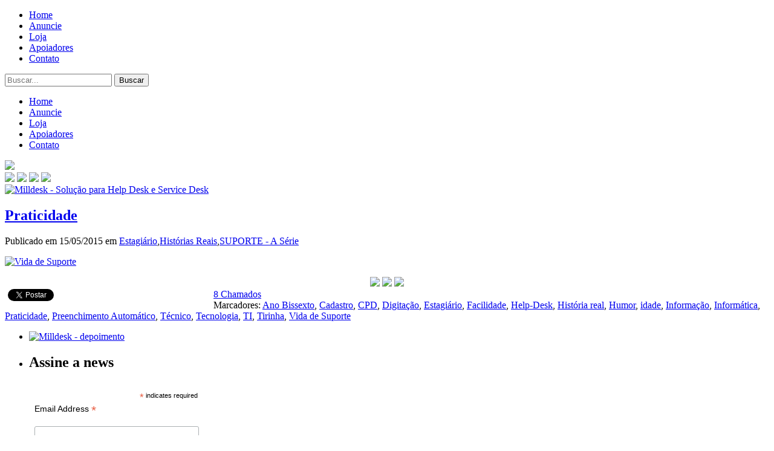

--- FILE ---
content_type: text/html; charset=UTF-8
request_url: https://vidadesuporte.com.br/tag/praticidade/
body_size: 11511
content:
<!DOCTYPE html>
<html lang="pt-BR">
<head profile="http://gmpg.org/xfn/11">
<meta name="viewport" content="width=device-width; initial-scale = 1.0; maximum-scale=1.0; user-scalable=no" />
<meta http-equiv="Content-Type" content="text/html; charset=UTF-8" />
<title>Praticidade Archives -Vida de Suporte</title>


<link rel="alternate" type="application/rss+xml" title="Vida de Suporte RSS Feed" href="https://vidadesuporte.com.br/feed/" />
<link rel="shortcut icon" type="image/jpg" href="https://vidadesuporte.com.br/wp-content/uploads/2011/06/preview_16x161.png"/>
<link rel="pingback" href="https://vidadesuporte.com.br/xmlrpc.php" />
<meta name='robots' content='index, follow, max-image-preview:large, max-snippet:-1, max-video-preview:-1' />
	<style>img:is([sizes="auto" i], [sizes^="auto," i]) { contain-intrinsic-size: 3000px 1500px }</style>
	
	<!-- This site is optimized with the Yoast SEO plugin v26.3 - https://yoast.com/wordpress/plugins/seo/ -->
	<link rel="canonical" href="https://vidadesuporte.com.br/tag/praticidade/" />
	<meta name="twitter:card" content="summary_large_image" />
	<meta name="twitter:title" content="Praticidade Archives -" />
	<script type="application/ld+json" class="yoast-schema-graph">{"@context":"https://schema.org","@graph":[{"@type":"CollectionPage","@id":"https://vidadesuporte.com.br/tag/praticidade/","url":"https://vidadesuporte.com.br/tag/praticidade/","name":"Praticidade Archives -","isPartOf":{"@id":"https://vidadesuporte.com.br/#website"},"breadcrumb":{"@id":"https://vidadesuporte.com.br/tag/praticidade/#breadcrumb"},"inLanguage":"pt-BR"},{"@type":"BreadcrumbList","@id":"https://vidadesuporte.com.br/tag/praticidade/#breadcrumb","itemListElement":[{"@type":"ListItem","position":1,"name":"Home","item":"https://vidadesuporte.com.br/"},{"@type":"ListItem","position":2,"name":"Praticidade"}]},{"@type":"WebSite","@id":"https://vidadesuporte.com.br/#website","url":"https://vidadesuporte.com.br/","name":"Vida de Suporte","description":"Maior página de humor sobre TI","potentialAction":[{"@type":"SearchAction","target":{"@type":"EntryPoint","urlTemplate":"https://vidadesuporte.com.br/?s={search_term_string}"},"query-input":{"@type":"PropertyValueSpecification","valueRequired":true,"valueName":"search_term_string"}}],"inLanguage":"pt-BR"}]}</script>
	<!-- / Yoast SEO plugin. -->


<link rel='dns-prefetch' href='//secure.gravatar.com' />
<link rel='dns-prefetch' href='//stats.wp.com' />
<link rel='dns-prefetch' href='//v0.wordpress.com' />
<link rel='dns-prefetch' href='//jetpack.wordpress.com' />
<link rel='dns-prefetch' href='//s0.wp.com' />
<link rel='dns-prefetch' href='//public-api.wordpress.com' />
<link rel='dns-prefetch' href='//0.gravatar.com' />
<link rel='dns-prefetch' href='//1.gravatar.com' />
<link rel='dns-prefetch' href='//2.gravatar.com' />
<link rel="alternate" type="application/rss+xml" title="Feed de tag para Vida de Suporte &raquo; Praticidade" href="https://vidadesuporte.com.br/tag/praticidade/feed/" />
<script type="text/javascript">
/* <![CDATA[ */
window._wpemojiSettings = {"baseUrl":"https:\/\/s.w.org\/images\/core\/emoji\/16.0.1\/72x72\/","ext":".png","svgUrl":"https:\/\/s.w.org\/images\/core\/emoji\/16.0.1\/svg\/","svgExt":".svg","source":{"concatemoji":"https:\/\/vidadesuporte.com.br\/wp-includes\/js\/wp-emoji-release.min.js?ver=6.8.3"}};
/*! This file is auto-generated */
!function(s,n){var o,i,e;function c(e){try{var t={supportTests:e,timestamp:(new Date).valueOf()};sessionStorage.setItem(o,JSON.stringify(t))}catch(e){}}function p(e,t,n){e.clearRect(0,0,e.canvas.width,e.canvas.height),e.fillText(t,0,0);var t=new Uint32Array(e.getImageData(0,0,e.canvas.width,e.canvas.height).data),a=(e.clearRect(0,0,e.canvas.width,e.canvas.height),e.fillText(n,0,0),new Uint32Array(e.getImageData(0,0,e.canvas.width,e.canvas.height).data));return t.every(function(e,t){return e===a[t]})}function u(e,t){e.clearRect(0,0,e.canvas.width,e.canvas.height),e.fillText(t,0,0);for(var n=e.getImageData(16,16,1,1),a=0;a<n.data.length;a++)if(0!==n.data[a])return!1;return!0}function f(e,t,n,a){switch(t){case"flag":return n(e,"\ud83c\udff3\ufe0f\u200d\u26a7\ufe0f","\ud83c\udff3\ufe0f\u200b\u26a7\ufe0f")?!1:!n(e,"\ud83c\udde8\ud83c\uddf6","\ud83c\udde8\u200b\ud83c\uddf6")&&!n(e,"\ud83c\udff4\udb40\udc67\udb40\udc62\udb40\udc65\udb40\udc6e\udb40\udc67\udb40\udc7f","\ud83c\udff4\u200b\udb40\udc67\u200b\udb40\udc62\u200b\udb40\udc65\u200b\udb40\udc6e\u200b\udb40\udc67\u200b\udb40\udc7f");case"emoji":return!a(e,"\ud83e\udedf")}return!1}function g(e,t,n,a){var r="undefined"!=typeof WorkerGlobalScope&&self instanceof WorkerGlobalScope?new OffscreenCanvas(300,150):s.createElement("canvas"),o=r.getContext("2d",{willReadFrequently:!0}),i=(o.textBaseline="top",o.font="600 32px Arial",{});return e.forEach(function(e){i[e]=t(o,e,n,a)}),i}function t(e){var t=s.createElement("script");t.src=e,t.defer=!0,s.head.appendChild(t)}"undefined"!=typeof Promise&&(o="wpEmojiSettingsSupports",i=["flag","emoji"],n.supports={everything:!0,everythingExceptFlag:!0},e=new Promise(function(e){s.addEventListener("DOMContentLoaded",e,{once:!0})}),new Promise(function(t){var n=function(){try{var e=JSON.parse(sessionStorage.getItem(o));if("object"==typeof e&&"number"==typeof e.timestamp&&(new Date).valueOf()<e.timestamp+604800&&"object"==typeof e.supportTests)return e.supportTests}catch(e){}return null}();if(!n){if("undefined"!=typeof Worker&&"undefined"!=typeof OffscreenCanvas&&"undefined"!=typeof URL&&URL.createObjectURL&&"undefined"!=typeof Blob)try{var e="postMessage("+g.toString()+"("+[JSON.stringify(i),f.toString(),p.toString(),u.toString()].join(",")+"));",a=new Blob([e],{type:"text/javascript"}),r=new Worker(URL.createObjectURL(a),{name:"wpTestEmojiSupports"});return void(r.onmessage=function(e){c(n=e.data),r.terminate(),t(n)})}catch(e){}c(n=g(i,f,p,u))}t(n)}).then(function(e){for(var t in e)n.supports[t]=e[t],n.supports.everything=n.supports.everything&&n.supports[t],"flag"!==t&&(n.supports.everythingExceptFlag=n.supports.everythingExceptFlag&&n.supports[t]);n.supports.everythingExceptFlag=n.supports.everythingExceptFlag&&!n.supports.flag,n.DOMReady=!1,n.readyCallback=function(){n.DOMReady=!0}}).then(function(){return e}).then(function(){var e;n.supports.everything||(n.readyCallback(),(e=n.source||{}).concatemoji?t(e.concatemoji):e.wpemoji&&e.twemoji&&(t(e.twemoji),t(e.wpemoji)))}))}((window,document),window._wpemojiSettings);
/* ]]> */
</script>
<style id='wp-emoji-styles-inline-css' type='text/css'>

	img.wp-smiley, img.emoji {
		display: inline !important;
		border: none !important;
		box-shadow: none !important;
		height: 1em !important;
		width: 1em !important;
		margin: 0 0.07em !important;
		vertical-align: -0.1em !important;
		background: none !important;
		padding: 0 !important;
	}
</style>
<link rel='stylesheet' id='wp-block-library-css' href='https://vidadesuporte.com.br/wp-includes/css/dist/block-library/style.min.css?ver=6.8.3' type='text/css' media='all' />
<style id='classic-theme-styles-inline-css' type='text/css'>
/*! This file is auto-generated */
.wp-block-button__link{color:#fff;background-color:#32373c;border-radius:9999px;box-shadow:none;text-decoration:none;padding:calc(.667em + 2px) calc(1.333em + 2px);font-size:1.125em}.wp-block-file__button{background:#32373c;color:#fff;text-decoration:none}
</style>
<link rel='stylesheet' id='mediaelement-css' href='https://vidadesuporte.com.br/wp-includes/js/mediaelement/mediaelementplayer-legacy.min.css?ver=4.2.17' type='text/css' media='all' />
<link rel='stylesheet' id='wp-mediaelement-css' href='https://vidadesuporte.com.br/wp-includes/js/mediaelement/wp-mediaelement.min.css?ver=6.8.3' type='text/css' media='all' />
<style id='jetpack-sharing-buttons-style-inline-css' type='text/css'>
.jetpack-sharing-buttons__services-list{display:flex;flex-direction:row;flex-wrap:wrap;gap:0;list-style-type:none;margin:5px;padding:0}.jetpack-sharing-buttons__services-list.has-small-icon-size{font-size:12px}.jetpack-sharing-buttons__services-list.has-normal-icon-size{font-size:16px}.jetpack-sharing-buttons__services-list.has-large-icon-size{font-size:24px}.jetpack-sharing-buttons__services-list.has-huge-icon-size{font-size:36px}@media print{.jetpack-sharing-buttons__services-list{display:none!important}}.editor-styles-wrapper .wp-block-jetpack-sharing-buttons{gap:0;padding-inline-start:0}ul.jetpack-sharing-buttons__services-list.has-background{padding:1.25em 2.375em}
</style>
<style id='global-styles-inline-css' type='text/css'>
:root{--wp--preset--aspect-ratio--square: 1;--wp--preset--aspect-ratio--4-3: 4/3;--wp--preset--aspect-ratio--3-4: 3/4;--wp--preset--aspect-ratio--3-2: 3/2;--wp--preset--aspect-ratio--2-3: 2/3;--wp--preset--aspect-ratio--16-9: 16/9;--wp--preset--aspect-ratio--9-16: 9/16;--wp--preset--color--black: #000000;--wp--preset--color--cyan-bluish-gray: #abb8c3;--wp--preset--color--white: #ffffff;--wp--preset--color--pale-pink: #f78da7;--wp--preset--color--vivid-red: #cf2e2e;--wp--preset--color--luminous-vivid-orange: #ff6900;--wp--preset--color--luminous-vivid-amber: #fcb900;--wp--preset--color--light-green-cyan: #7bdcb5;--wp--preset--color--vivid-green-cyan: #00d084;--wp--preset--color--pale-cyan-blue: #8ed1fc;--wp--preset--color--vivid-cyan-blue: #0693e3;--wp--preset--color--vivid-purple: #9b51e0;--wp--preset--gradient--vivid-cyan-blue-to-vivid-purple: linear-gradient(135deg,rgba(6,147,227,1) 0%,rgb(155,81,224) 100%);--wp--preset--gradient--light-green-cyan-to-vivid-green-cyan: linear-gradient(135deg,rgb(122,220,180) 0%,rgb(0,208,130) 100%);--wp--preset--gradient--luminous-vivid-amber-to-luminous-vivid-orange: linear-gradient(135deg,rgba(252,185,0,1) 0%,rgba(255,105,0,1) 100%);--wp--preset--gradient--luminous-vivid-orange-to-vivid-red: linear-gradient(135deg,rgba(255,105,0,1) 0%,rgb(207,46,46) 100%);--wp--preset--gradient--very-light-gray-to-cyan-bluish-gray: linear-gradient(135deg,rgb(238,238,238) 0%,rgb(169,184,195) 100%);--wp--preset--gradient--cool-to-warm-spectrum: linear-gradient(135deg,rgb(74,234,220) 0%,rgb(151,120,209) 20%,rgb(207,42,186) 40%,rgb(238,44,130) 60%,rgb(251,105,98) 80%,rgb(254,248,76) 100%);--wp--preset--gradient--blush-light-purple: linear-gradient(135deg,rgb(255,206,236) 0%,rgb(152,150,240) 100%);--wp--preset--gradient--blush-bordeaux: linear-gradient(135deg,rgb(254,205,165) 0%,rgb(254,45,45) 50%,rgb(107,0,62) 100%);--wp--preset--gradient--luminous-dusk: linear-gradient(135deg,rgb(255,203,112) 0%,rgb(199,81,192) 50%,rgb(65,88,208) 100%);--wp--preset--gradient--pale-ocean: linear-gradient(135deg,rgb(255,245,203) 0%,rgb(182,227,212) 50%,rgb(51,167,181) 100%);--wp--preset--gradient--electric-grass: linear-gradient(135deg,rgb(202,248,128) 0%,rgb(113,206,126) 100%);--wp--preset--gradient--midnight: linear-gradient(135deg,rgb(2,3,129) 0%,rgb(40,116,252) 100%);--wp--preset--font-size--small: 13px;--wp--preset--font-size--medium: 20px;--wp--preset--font-size--large: 36px;--wp--preset--font-size--x-large: 42px;--wp--preset--spacing--20: 0.44rem;--wp--preset--spacing--30: 0.67rem;--wp--preset--spacing--40: 1rem;--wp--preset--spacing--50: 1.5rem;--wp--preset--spacing--60: 2.25rem;--wp--preset--spacing--70: 3.38rem;--wp--preset--spacing--80: 5.06rem;--wp--preset--shadow--natural: 6px 6px 9px rgba(0, 0, 0, 0.2);--wp--preset--shadow--deep: 12px 12px 50px rgba(0, 0, 0, 0.4);--wp--preset--shadow--sharp: 6px 6px 0px rgba(0, 0, 0, 0.2);--wp--preset--shadow--outlined: 6px 6px 0px -3px rgba(255, 255, 255, 1), 6px 6px rgba(0, 0, 0, 1);--wp--preset--shadow--crisp: 6px 6px 0px rgba(0, 0, 0, 1);}:where(.is-layout-flex){gap: 0.5em;}:where(.is-layout-grid){gap: 0.5em;}body .is-layout-flex{display: flex;}.is-layout-flex{flex-wrap: wrap;align-items: center;}.is-layout-flex > :is(*, div){margin: 0;}body .is-layout-grid{display: grid;}.is-layout-grid > :is(*, div){margin: 0;}:where(.wp-block-columns.is-layout-flex){gap: 2em;}:where(.wp-block-columns.is-layout-grid){gap: 2em;}:where(.wp-block-post-template.is-layout-flex){gap: 1.25em;}:where(.wp-block-post-template.is-layout-grid){gap: 1.25em;}.has-black-color{color: var(--wp--preset--color--black) !important;}.has-cyan-bluish-gray-color{color: var(--wp--preset--color--cyan-bluish-gray) !important;}.has-white-color{color: var(--wp--preset--color--white) !important;}.has-pale-pink-color{color: var(--wp--preset--color--pale-pink) !important;}.has-vivid-red-color{color: var(--wp--preset--color--vivid-red) !important;}.has-luminous-vivid-orange-color{color: var(--wp--preset--color--luminous-vivid-orange) !important;}.has-luminous-vivid-amber-color{color: var(--wp--preset--color--luminous-vivid-amber) !important;}.has-light-green-cyan-color{color: var(--wp--preset--color--light-green-cyan) !important;}.has-vivid-green-cyan-color{color: var(--wp--preset--color--vivid-green-cyan) !important;}.has-pale-cyan-blue-color{color: var(--wp--preset--color--pale-cyan-blue) !important;}.has-vivid-cyan-blue-color{color: var(--wp--preset--color--vivid-cyan-blue) !important;}.has-vivid-purple-color{color: var(--wp--preset--color--vivid-purple) !important;}.has-black-background-color{background-color: var(--wp--preset--color--black) !important;}.has-cyan-bluish-gray-background-color{background-color: var(--wp--preset--color--cyan-bluish-gray) !important;}.has-white-background-color{background-color: var(--wp--preset--color--white) !important;}.has-pale-pink-background-color{background-color: var(--wp--preset--color--pale-pink) !important;}.has-vivid-red-background-color{background-color: var(--wp--preset--color--vivid-red) !important;}.has-luminous-vivid-orange-background-color{background-color: var(--wp--preset--color--luminous-vivid-orange) !important;}.has-luminous-vivid-amber-background-color{background-color: var(--wp--preset--color--luminous-vivid-amber) !important;}.has-light-green-cyan-background-color{background-color: var(--wp--preset--color--light-green-cyan) !important;}.has-vivid-green-cyan-background-color{background-color: var(--wp--preset--color--vivid-green-cyan) !important;}.has-pale-cyan-blue-background-color{background-color: var(--wp--preset--color--pale-cyan-blue) !important;}.has-vivid-cyan-blue-background-color{background-color: var(--wp--preset--color--vivid-cyan-blue) !important;}.has-vivid-purple-background-color{background-color: var(--wp--preset--color--vivid-purple) !important;}.has-black-border-color{border-color: var(--wp--preset--color--black) !important;}.has-cyan-bluish-gray-border-color{border-color: var(--wp--preset--color--cyan-bluish-gray) !important;}.has-white-border-color{border-color: var(--wp--preset--color--white) !important;}.has-pale-pink-border-color{border-color: var(--wp--preset--color--pale-pink) !important;}.has-vivid-red-border-color{border-color: var(--wp--preset--color--vivid-red) !important;}.has-luminous-vivid-orange-border-color{border-color: var(--wp--preset--color--luminous-vivid-orange) !important;}.has-luminous-vivid-amber-border-color{border-color: var(--wp--preset--color--luminous-vivid-amber) !important;}.has-light-green-cyan-border-color{border-color: var(--wp--preset--color--light-green-cyan) !important;}.has-vivid-green-cyan-border-color{border-color: var(--wp--preset--color--vivid-green-cyan) !important;}.has-pale-cyan-blue-border-color{border-color: var(--wp--preset--color--pale-cyan-blue) !important;}.has-vivid-cyan-blue-border-color{border-color: var(--wp--preset--color--vivid-cyan-blue) !important;}.has-vivid-purple-border-color{border-color: var(--wp--preset--color--vivid-purple) !important;}.has-vivid-cyan-blue-to-vivid-purple-gradient-background{background: var(--wp--preset--gradient--vivid-cyan-blue-to-vivid-purple) !important;}.has-light-green-cyan-to-vivid-green-cyan-gradient-background{background: var(--wp--preset--gradient--light-green-cyan-to-vivid-green-cyan) !important;}.has-luminous-vivid-amber-to-luminous-vivid-orange-gradient-background{background: var(--wp--preset--gradient--luminous-vivid-amber-to-luminous-vivid-orange) !important;}.has-luminous-vivid-orange-to-vivid-red-gradient-background{background: var(--wp--preset--gradient--luminous-vivid-orange-to-vivid-red) !important;}.has-very-light-gray-to-cyan-bluish-gray-gradient-background{background: var(--wp--preset--gradient--very-light-gray-to-cyan-bluish-gray) !important;}.has-cool-to-warm-spectrum-gradient-background{background: var(--wp--preset--gradient--cool-to-warm-spectrum) !important;}.has-blush-light-purple-gradient-background{background: var(--wp--preset--gradient--blush-light-purple) !important;}.has-blush-bordeaux-gradient-background{background: var(--wp--preset--gradient--blush-bordeaux) !important;}.has-luminous-dusk-gradient-background{background: var(--wp--preset--gradient--luminous-dusk) !important;}.has-pale-ocean-gradient-background{background: var(--wp--preset--gradient--pale-ocean) !important;}.has-electric-grass-gradient-background{background: var(--wp--preset--gradient--electric-grass) !important;}.has-midnight-gradient-background{background: var(--wp--preset--gradient--midnight) !important;}.has-small-font-size{font-size: var(--wp--preset--font-size--small) !important;}.has-medium-font-size{font-size: var(--wp--preset--font-size--medium) !important;}.has-large-font-size{font-size: var(--wp--preset--font-size--large) !important;}.has-x-large-font-size{font-size: var(--wp--preset--font-size--x-large) !important;}
:where(.wp-block-post-template.is-layout-flex){gap: 1.25em;}:where(.wp-block-post-template.is-layout-grid){gap: 1.25em;}
:where(.wp-block-columns.is-layout-flex){gap: 2em;}:where(.wp-block-columns.is-layout-grid){gap: 2em;}
:root :where(.wp-block-pullquote){font-size: 1.5em;line-height: 1.6;}
</style>
<link rel='stylesheet' id='econsulters-cache-plugin-styles-css' href='https://vidadesuporte.com.br/wp-content/plugins/econsulters-cache/public/assets/css/public.css?ver=1.0.0' type='text/css' media='all' />
<link rel='stylesheet' id='estilo-css' href='https://vidadesuporte.com.br/wp-content/themes/vdsuporte/style.css?ver=6.8.3' type='text/css' media='all' />
<link rel='stylesheet' id='responsivo-css' href='https://vidadesuporte.com.br/wp-content/themes/vdsuporte/responsivo.css?ver=6.8.3' type='text/css' media='all' />
<script type="text/javascript" src="https://vidadesuporte.com.br/wp-includes/js/jquery/jquery.min.js?ver=3.7.1" id="jquery-core-js"></script>
<script type="text/javascript" src="https://vidadesuporte.com.br/wp-includes/js/jquery/jquery-migrate.min.js?ver=3.4.1" id="jquery-migrate-js"></script>
<script type="text/javascript" src="https://vidadesuporte.com.br/wp-content/plugins/econsulters-cache/public/assets/js/public.js?ver=1.0.0" id="econsulters-cache-plugin-script-js"></script>
<script type="text/javascript" src="https://vidadesuporte.com.br/wp-content/themes/vdsuporte/script.js?ver=6.8.3" id="blogive-script-js"></script>
<link rel="https://api.w.org/" href="https://vidadesuporte.com.br/wp-json/" /><link rel="alternate" title="JSON" type="application/json" href="https://vidadesuporte.com.br/wp-json/wp/v2/tags/3787" /><link rel="EditURI" type="application/rsd+xml" title="RSD" href="https://vidadesuporte.com.br/xmlrpc.php?rsd" />
<meta name="generator" content="WordPress 6.8.3" />
        
        <meta property="fb:admins" content="100001001584107"/>                
        
		<script language="javascript">
		jQuery(function($){
			
			
			
			/// update nos numeros de comentarios
			$('.postcom').each(function(){
				var atucom = $(this).val();
				var urlcom = $(this).parent().find('.posturl').val();
				
				var combj = $(this).attr('id');
				
				$.getJSON("https://graph.facebook.com/1056143497840609/?ids="+urlcom, function(json) {
					//console.log(json);
					if(json!=''){
					var fbcom; 			
					for(i in json) {
						if(json[i].hasOwnProperty('share')){
							fbcom = json[i].share.comment_count;
						}
					}
					//console.log(fbcom);
					var novocom = (fbcom*1)+(atucom*1);
					
					if(novocom == 0) var novocom = 'Chamados';
					if(novocom == 1) var novocom = '1 Chamado';
					if(novocom>1) var novocom = novocom+' Chamados';
						if($('#'+combj).parent().find('.comentai a').length) $('#'+combj).parent().find('.comentai a').html(novocom);
						else if($('#'+combj).parent().parent().find('.comentai a').length) $('#'+combj).parent().parent().find('.comentai a').html(novocom);
						else if($('#'+combj).parent().parent().parent().find('.comentai a').length) $('#'+combj).parent().parent().parent().find('.comentai a').html(novocom);
											}
				});
				
			});
			
				
				
			
		});
		</script>
		<style>
		#sombrafbc{
			background:#000;
			position:fixed;
			display:none;
			z-index:99999;
			width:120%;
			height:120%;
			opacity:0.5;
			margin:-10%;
		}
		#palcom{
			position:fixed;
			display:none;
			left:50%;
			top:50%;
			margin:-300px 0 0 -300px;
			z-index:99999;
			width:600px;
			height:600px;
			border-radius:5px;
		}
		#closelfb{
			float:right;
			margin:-20px -20px;
			z-index:1000;
			cursor:pointer;
		}
		</style>
		
	
		<link rel="stylesheet" href="https://vidadesuporte.com.br/wp-content/plugins/wp-page-numbers/tiny/wp-page-numbers.css" type="text/css" media="screen" />	<style>img#wpstats{display:none}</style>
		
<!-- Jetpack Open Graph Tags -->
<meta property="og:type" content="website" />
<meta property="og:title" content="Praticidade Archives -" />
<meta property="og:url" content="https://vidadesuporte.com.br/tag/praticidade/" />
<meta property="og:site_name" content="Vida de Suporte" />
<meta property="og:image" content="https://s0.wp.com/i/blank.jpg" />
<meta property="og:image:width" content="200" />
<meta property="og:image:height" content="200" />
<meta property="og:image:alt" content="" />
<meta property="og:locale" content="pt_BR" />

<!-- End Jetpack Open Graph Tags -->

<meta name="google-site-verification" content="6qPTN3O0YXjwWaldsSHSQ4__kc7Repr3kXyQwoXMT6c" />

<script type="text/javascript">

  var _gaq = _gaq || [];
  _gaq.push(['_setAccount', 'UA-15306883-2']);
  _gaq.push(['_trackPageview']);

  (function() {
    var ga = document.createElement('script'); ga.type = 'text/javascript'; ga.async = true;
    ga.src = ('https:' == document.location.protocol ? 'https://ssl' : 'http://www') + '.google-analytics.com/ga.js';
    var s = document.getElementsByTagName('script')[0]; s.parentNode.insertBefore(ga, s);
  })();

</script>

</head>

<body>


<div id="fb-root"></div>
<script>(function(d, s, id) {
  var js, fjs = d.getElementsByTagName(s)[0];
  if (d.getElementById(id)) return;
  js = d.createElement(s); js.id = id;
  js.src = "//connect.facebook.net/pt_BR/all.js#xfbml=1";
  fjs.parentNode.insertBefore(js, fjs);
}(document, 'script', 'facebook-jssdk'));</script>
<script>!function(d,s,id){var js,fjs=d.getElementsByTagName(s)[0],p=/^http:/.test(d.location)?'http':'https';if(!d.getElementById(id)){js=d.createElement(s);js.id=id;js.src=p+'://platform.twitter.com/widgets.js';fjs.parentNode.insertBefore(js,fjs);}}(document, 'script', 'twitter-wjs');</script>

<!-- Posicione esta tag depois da última tag do botão +1. -->
<script type="text/javascript">
  window.___gcfg = {lang: 'pt-BR'};

  (function() {
    var po = document.createElement('script'); po.type = 'text/javascript'; po.async = true;
    po.src = 'https://apis.google.com/js/plusone.js';
    var s = document.getElementsByTagName('script')[0]; s.parentNode.insertBefore(po, s);
  })();
</script>


    <div id="headermenu">
    <div class="mainpage">
        <div class="menuheader"><ul id="menu-menu-topo" class="menu"><li id="menu-item-9543" class="menu-item menu-item-type-custom menu-item-object-custom menu-item-home menu-item-9543"><a href="https://vidadesuporte.com.br/">Home</a></li>
<li id="menu-item-9538" class="menu-item menu-item-type-post_type menu-item-object-page menu-item-9538"><a href="https://vidadesuporte.com.br/anuncie/">Anuncie</a></li>
<li id="menu-item-11397" class="menu-item menu-item-type-custom menu-item-object-custom menu-item-11397"><a href="http://loja.vidadesuporte.com.br/">Loja</a></li>
<li id="menu-item-9574" class="menu-item menu-item-type-post_type menu-item-object-page menu-item-9574"><a href="https://vidadesuporte.com.br/apoiadores/">Apoiadores</a></li>
<li id="menu-item-9542" class="menu-item menu-item-type-post_type menu-item-object-page menu-item-9542"><a href="https://vidadesuporte.com.br/contato/">Contato</a></li>
</ul></div>    
     <div id="buscablog">
           <form action="https://vidadesuporte.com.br" method="get">
                <input type="text" size="20" name="s" id="s" placeholder="Buscar..." value="" /> <input type="submit" id="acao" value="Buscar"/>
           </form>
     </div>
     <div id="menuresp">
     	<a href="#" id="abrem"></a>
        <div id="lista">
        <div class="listah"><ul id="menu-menu-topo-1" class="menu"><li class="menu-item menu-item-type-custom menu-item-object-custom menu-item-home menu-item-9543"><a href="https://vidadesuporte.com.br/">Home</a></li>
<li class="menu-item menu-item-type-post_type menu-item-object-page menu-item-9538"><a href="https://vidadesuporte.com.br/anuncie/">Anuncie</a></li>
<li class="menu-item menu-item-type-custom menu-item-object-custom menu-item-11397"><a href="http://loja.vidadesuporte.com.br/">Loja</a></li>
<li class="menu-item menu-item-type-post_type menu-item-object-page menu-item-9574"><a href="https://vidadesuporte.com.br/apoiadores/">Apoiadores</a></li>
<li class="menu-item menu-item-type-post_type menu-item-object-page menu-item-9542"><a href="https://vidadesuporte.com.br/contato/">Contato</a></li>
</ul></div>        </div>
     </div>
    </div>
     
	</div>
    <div id="cabefoo"></div>

<div class="mainpage">
<div id="cabecalho" style="background:url(https://vidadesuporte.com.br/wp-content/uploads/2015/01/Topo_Figa_Grey.png) 335px 0 no-repeat;">
    <div id="logo">
    	<a href="https://vidadesuporte.com.br"><img src="https://vidadesuporte.com.br/wp-content/themes/vdsuporte/images/logo.gif" border="0" /></a>
    </div>


        <div id="redessociais">
            <a href="https://www.instagram.com/tirinhas_suporte/" target="_blank" title="Siga no Insta"><img src="https://vidadesuporte.com.br/wp-content/themes/vdsuporte/images/insta.png"></a>
            <a href="https://www.facebook.com/tirinhassuporte" target="_blank" title="Curta no Facebook"><img src="https://vidadesuporte.com.br/wp-content/themes/vdsuporte/images/fb.png"></a>
            <a href="http://twitter.com/Andre_Suporte" target="_blank" title="Siga no Twitter"><img src="https://vidadesuporte.com.br/wp-content/themes/vdsuporte/images/tw.png" ></a>
            <a href="https://www.youtube.com/user/suportecanal" target="_blank" title="Assine o canal"><img class="or" src="https://vidadesuporte.com.br/wp-content/themes/vdsuporte/images/yt.png"></a>
        </div>
        
</div>
    <div id="bloco-posts">
    
    
            <div id="adstopo"><a href="https://www.milldesk.com.br/avalie?utm_source=bannertopovidadesuporte&utm_medium=vidadesuportebannertopo&utm_campaign=bannertopovidadesuporte&origem=vidadesuporte_topo" target="_blank"><img src="https://vidadesuporte.com.br/wp-content/uploads/2025/08/Milldesk-Solucao-para-Help-Desk-e-Service-Desk.gif" alt="Milldesk - Solução para Help Desk e Service Desk" width="630" height="150" class="aligncenter size-full wp-image-33846" /></a></div>
        
                <div class="post" id="post-12372">
        
            <h2 class="titulopost">
                <a href="https://vidadesuporte.com.br/suporte-a-serie/praticidade/" rel="bookmark" title="Praticidade">Praticidade</a>
            </h2>
            
            <div class="infopost">
                Publicado em 15/05/2015 em <a href="https://vidadesuporte.com.br/category/suporte-a-serie/estagiario-suporte-a-serie/" rel="category tag">Estagiário</a>,<a href="https://vidadesuporte.com.br/category/suporte-a-serie/historias-reais/" rel="category tag">Histórias Reais</a>,<a href="https://vidadesuporte.com.br/category/suporte-a-serie/" rel="category tag">SUPORTE - A Série</a>            </div>
            
                  
                
            <div class="content">
                <p><a href="https://vidadesuporte.com.br/wp-content/uploads/2015/05/Suporte_1209.jpg"><img fetchpriority="high" decoding="async" src="https://vidadesuporte.com.br/wp-content/uploads/2015/05/Suporte_1209.jpg" alt="Vida de Suporte" width="600" height="796" class="aligncenter size-full wp-image-12373" srcset="https://vidadesuporte.com.br/wp-content/uploads/2015/05/Suporte_1209.jpg 600w, https://vidadesuporte.com.br/wp-content/uploads/2015/05/Suporte_1209-226x300.jpg 226w" sizes="(max-width: 600px) 100vw, 600px" /></a></p>
<input type="hidden" id="url12372" class="posturl" value="http://vidadesuporte.com.br/suporte-a-serie/praticidade/" />
					<input type="hidden" id="com12372" class="postcom" value="8" />            </div>
                
            <div class="postfooter">
                <div class="listsos" style="text-align:center;">
                    <a target="_blank" href="whatsapp://send?text=Praticidade%20https%3A%2F%2Fvidadesuporte.com.br%2Fsuporte-a-serie%2Fpraticidade%2F"><img src="https://vidadesuporte.com.br/wp-content/themes/vdsuporte/images/whatsappbutton.png" border="0" /></a>

                    <a target="_blank" href="https://www.facebook.com/sharer/sharer.php?u=https://vidadesuporte.com.br/suporte-a-serie/praticidade/"><img src="https://vidadesuporte.com.br/wp-content/themes/vdsuporte/images/facebook.png" border="0" /></a>

                    <a target="_blank" href="https://twitter.com/home?status=Praticidade%20https%3A%2F%2Fvidadesuporte.com.br%2Fsuporte-a-serie%2Fpraticidade%2F"><img src="https://vidadesuporte.com.br/wp-content/themes/vdsuporte/images/twitter.png" border="0" /></a>
                </div>
                
            <table width="340" style="float:left; margin:0 0 5px 5px;" border="0" cellspacing="0" cellpadding="0">
                      <tr>
                        <td><div class="fb-share-button" data-href="https://vidadesuporte.com.br/suporte-a-serie/praticidade/" data-width="80" data-type="box_count"></div></td>
                        <td><div class="fb-like" data-href="https://vidadesuporte.com.br/suporte-a-serie/praticidade/" data-width="80" data-layout="box_count" data-action="like" data-show-faces="true" data-share="false"></div></td>
                        <td>    <a href="https://twitter.com/share" class="twitter-share-button" data-count="vertical" data-url="https://vidadesuporte.com.br/suporte-a-serie/praticidade/" data-text="Praticidade" data-via="Andre_Suporte" data-lang="pt" data-related="Andre_Suporte">Tweetar</a></td>
                        <td><div class="g-plusone" data-size="tall" data-href="https://vidadesuporte.com.br/suporte-a-serie/praticidade/"></div></td>
                      </tr>
            </table> 
            
                                <div class="comentai">
                    <a href="https://vidadesuporte.com.br/suporte-a-serie/praticidade/#comments">8 Chamados</a>                </div>
                                
                <div class="tags">Marcadores: <a href="https://vidadesuporte.com.br/tag/ano-bissexto/" rel="tag">Ano Bissexto</a>, <a href="https://vidadesuporte.com.br/tag/cadastro/" rel="tag">Cadastro</a>, <a href="https://vidadesuporte.com.br/tag/cpd/" rel="tag">CPD</a>, <a href="https://vidadesuporte.com.br/tag/digitacao/" rel="tag">Digitação</a>, <a href="https://vidadesuporte.com.br/tag/estagiario/" rel="tag">Estagiário</a>, <a href="https://vidadesuporte.com.br/tag/facilidade/" rel="tag">Facilidade</a>, <a href="https://vidadesuporte.com.br/tag/help-desk/" rel="tag">Help-Desk</a>, <a href="https://vidadesuporte.com.br/tag/historia-real/" rel="tag">História real</a>, <a href="https://vidadesuporte.com.br/tag/humor/" rel="tag">Humor</a>, <a href="https://vidadesuporte.com.br/tag/idade/" rel="tag">idade</a>, <a href="https://vidadesuporte.com.br/tag/informacao/" rel="tag">Informação</a>, <a href="https://vidadesuporte.com.br/tag/informatica/" rel="tag">Informática</a>, <a href="https://vidadesuporte.com.br/tag/praticidade/" rel="tag">Praticidade</a>, <a href="https://vidadesuporte.com.br/tag/preenchimento-automatico/" rel="tag">Preenchimento Automático</a>, <a href="https://vidadesuporte.com.br/tag/tecnico/" rel="tag">Técnico</a>, <a href="https://vidadesuporte.com.br/tag/tecnologia/" rel="tag">Tecnologia</a>, <a href="https://vidadesuporte.com.br/tag/ti/" rel="tag">TI</a>, <a href="https://vidadesuporte.com.br/tag/tirinha/" rel="tag">Tirinha</a>, <a href="https://vidadesuporte.com.br/tag/vida-de-suporte/" rel="tag">Vida de Suporte</a></div>            </div>
        </div>

                               
		
<div class="navigation">
                        </div>

                        </div>

<div id="bdireita">
        
        <ul id="sidebar">
            <li id="block-10" class="widget widget_block"><a href="https://softwarehelpdesk.milldesk.com.br/?utm_source=bannerlateralvidadesuporte&utm_medium=vida_suporte_banner_lateral&utm_campaign=banner_lateral_vds&origem=vidadesuporte_lateral_quadrado" target="_blank"><img loading="lazy" decoding="async" src="https://vidadesuporte.com.br/wp-content/uploads/2025/08/Milldesk-depoimento.png" alt="Milldesk - depoimento" width="1200" height="1200" class="aligncenter size-full wp-image-33845" srcset="https://vidadesuporte.com.br/wp-content/uploads/2025/08/Milldesk-depoimento.png 1200w, https://vidadesuporte.com.br/wp-content/uploads/2025/08/Milldesk-depoimento-300x300.png 300w, https://vidadesuporte.com.br/wp-content/uploads/2025/08/Milldesk-depoimento-1024x1024.png 1024w, https://vidadesuporte.com.br/wp-content/uploads/2025/08/Milldesk-depoimento-150x150.png 150w, https://vidadesuporte.com.br/wp-content/uploads/2025/08/Milldesk-depoimento-768x768.png 768w" sizes="auto, (max-width: 1200px) 100vw, 1200px" /></a></li>
<li id="text-52" class="widget widget_text"><h2 class="widgettitle">Assine a news</h2>
			<div class="textwidget"><p><!-- Begin Mailchimp Signup Form -->
<link href="//cdn-images.mailchimp.com/embedcode/classic-10_7.css" rel="stylesheet" type="text/css">
<style type="text/css">
	#mc_embed_signup{background:#fff; clear:left; font:14px Helvetica,Arial,sans-serif;  width:290px;}
	/* Add your own Mailchimp form style overrides in your site stylesheet or in this style block.
	   We recommend moving this block and the preceding CSS link to the HEAD of your HTML file. */
</style>
<div id="mc_embed_signup">
<form action="https://instagram.us12.list-manage.com/subscribe/post?u=8377f1ef1eb181fcd7b64fe8b&#038;id=39daa9d474" method="post" id="mc-embedded-subscribe-form" name="mc-embedded-subscribe-form" class="validate" target="_blank" novalidate>
<div id="mc_embed_signup_scroll">
<div class="indicates-required"><span class="asterisk">*</span> indicates required</div>
<div class="mc-field-group">
	<label for="mce-EMAIL">Email Address  <span class="asterisk">*</span><br />
</label><br />
	<input type="email" value="" name="EMAIL" class="required email" id="mce-EMAIL">
</div>
<div id="mce-responses" class="clear">
<div class="response" id="mce-error-response" style="display:none"></div>
<div class="response" id="mce-success-response" style="display:none"></div>
</p></div>
<p>    <!-- real people should not fill this in and expect good things - do not remove this or risk form bot signups--></p>
<div style="position: absolute; left: -5000px;" aria-hidden="true"><input type="text" name="b_8377f1ef1eb181fcd7b64fe8b_39daa9d474" tabindex="-1" value=""></div>
<div class="clear"><input type="submit" value="Subscribe" name="subscribe" id="mc-embedded-subscribe" class="button"></div>
</p></div>
</form>
</div>
<p><script type='text/javascript' src='//s3.amazonaws.com/downloads.mailchimp.com/js/mc-validate.js'></script><script type='text/javascript'>(function($) {window.fnames = new Array(); window.ftypes = new Array();fnames[0]='EMAIL';ftypes[0]='email';fnames[1]='FNAME';ftypes[1]='text';fnames[2]='LNAME';ftypes[2]='text';fnames[3]='ADDRESS';ftypes[3]='address';fnames[4]='PHONE';ftypes[4]='phone';}(jQuery));var $mcj = jQuery.noConflict(true);</script><br />
<!--End mc_embed_signup--></p>
</div>
		</li>
<li id="block-11" class="widget widget_block"><ins
	class="adupeex"
	data-ad-client="up-ba-331971"
	data-ad-slot="37529"
	data-ad-display="square"
	style="display:block;background-color:#FFF;"
> 
</ins>
<script src="https://upeex.com.br/adsupeex.js" async>
</script></li>
<li id="text-30" class="widget widget_text"><h2 class="widgettitle">Séries</h2>
			<div class="textwidget"><div id="categs">
<a href="https://vidadesuporte.com.br/category/suporte-a-serie/historias-reais/" title="Por incrível que pareça" target="_blank" id="historias">Histórias Reais</a>

<a href="https://vidadesuporte.com.br/category/suporte-a-serie/estagiario-suporte-a-serie/" title="Um cara muito esperto" target="_blank" id="estagio">Estagiário</a>

<a href="https://vidadesuporte.com.br/category/suporte-a-serie/gerson-suporte-a-serie/" title="O programador mais grosso que parede de igreja" target="_blank" id="gerson">Gérson</a>

<a href="https://vidadesuporte.com.br/category/suporte-a-serie/flagras-de-atendimento/" title="JB que se cuide!" target="_blank" id="flagras">Flagras de Atendimento</a>

<a href="https://vidadesuporte.com.br/category/suporte-a-serie/mauro-suporte-a-serie/" title="Opa meu amigo!" target="_blank" id="mauro">Mauro</a>

<a href="https://vidadesuporte.com.br/category/suporte-a-serie/musa-suporte-a-serie/" target="_blank" id="musa">Musa do Suporte</a>

<a href="https://vidadesuporte.com.br/category/suporte-a-serie/coffee-break-suporte-a-serie/" title="Uma pausa pro cafézinho" target="_blank" id="coffe">Coffee Break</a>

<a href="https://vidadesuporte.com.br/category/suporte-a-serie/gerente-de-projetos/" title="Qualquer semelhança é mera coincidência" target="_blank" id="gerente">Gerente de Projetos</a>

</div></div>
		</li>
<li id="linkcat-1176" class="widget widget_links"><h2 class="widgettitle">Destaques</h2>

	<ul class='xoxo blogroll'>
<li><a href="http://mentirinhas.com.br" title="Mentirinhas" target="_blank"><img src="https://mentirinhas.com.br/wp-content/uploads/2010/02/banner_mentirinhas120x60.jpg" alt="1" title="Mentirinhas" /></a></li>
<li><a href="http://www.willtirando.com.br/" title="Willtirando" target="_blank"><img src="https://vidadesuporte.com.br/wp-content/uploads/2010/02/Banner_Will.jpg" alt="2" title="Willtirando" /></a></li>
<li><a href="http://www.ahnegao.com.br/" title="Ah Negao" target="_blank"><img src="https://vidadesuporte.com.br/wp-content/uploads/2010/02/Banner_Joe.png" alt="4" title="Ah Negao" /></a></li>
<li><a href="http://www.comoeurealmente.com/" title="Como Eu Realmente&#8230;" target="_blank"><img src="https://vidadesuporte.com.br/wp-content/uploads/2010/02/banner_120x60.jpg" alt="http://www.comoeurealmente.com/" title="Como Eu Realmente&#8230;" /></a></li>

	</ul>
</li>

<li id="linkcat-427" class="widget widget_links"><h2 class="widgettitle">Links</h2>

	<ul class='xoxo blogroll'>
<li><a href="https://addee.com.br/solucoes.php?utm_source=vidadesuporte&#038;utm_medium=banner&#038;utm_campaign=sidebar" title="ADDEE SolarWinds MSP" target="_blank">ADDEE SolarWinds MSP</a></li>
<li><a href="https://www.hostdime.com.br/produtos/cloud-server/" title="Cloud Server" target="_blank">Cloud Server</a></li>
<li><a href="https://desenhoparacolorir.com/" title="Desenho para Colorir" target="_blank">Desenho para Colorir</a></li>
<li><a href="https://www.desenhoscolorir.com.br/" title="Desenhos para Colorir" target="_blank">Desenhos para Colorir</a></li>
<li><a href="https://www.hostdime.com.br/gerenciamento-de-servidores/" title="Gerenciamento de Servidor" target="_blank">Gerenciamento de Servidor</a></li>
<li><a href="https://legenda.com.br/" title="Legendas" target="_blank">Legendas</a></li>
<li><a href="http://www.malvados.com.br/" title="A verdade dói" target="_blank">Malvados</a></li>
<li><a href="http://mauro-souza.blogspot.com/" target="_blank">Mauro Souza (Ilustrações)</a></li>
<li><a href="http://www.ota.com.br/" target="_blank">Ota</a></li>
<li><a href="https://www.paperduck.com.br/" title="Paper Duck" target="_blank">Paper Duck</a></li>
<li><a href="http://poki.com.br/" title="Poki.com.br" target="_blank">Poki.com.br</a></li>
<li><a href="http://www.poorlydrawnlines.com/" title="Poorly Drawn Lines" target="_blank">Poorly Drawn Lines</a></li>
<li><a href="https://www.savagechickens.com/" title="Savage Chickens" target="_blank">Savage Chickens</a></li>
<li><a href="https://www.hostdime.com.br/servidor-dedicado/" title="Servidor Dedicado" target="_blank">Servidor Dedicado</a></li>
<li><a href="https://www.hostdime.com.br/servidor-dedicado/" title="Servidor Dedicado Brasil" target="_blank">Servidor Dedicado Brasil</a></li>
<li><a href="https://www.milldesk.com.br/sistema-de-help-desk/?utm_source=vidadesuporte&#038;utm_medium=bannerseo&#038;utm_campaign=seosidebar" title="Milldesk &#8211; Sistema de Help Desk" target="_blank">Sistema de Help Desk</a></li>
<li><a href="https://www.milldesk.com.br/Sistema-de-service-desk/?utm_source=servicedesklinkseovidadesuporte&#038;utm_medium=vidadesuportelinkseoservicedesk&#038;utm_campaign=vidadesuportelinkseoservicedesk" title="Software de Service Desk" target="_blank">Software de Service Desk</a></li>
<li><a href="http://www.vidabesta.com/" target="_blank">Vida Besta</a></li>
<li><a href="http://xkcd.com/" target="_blank">XKCD</a></li>

	</ul>
</li>

<li id="text-53" class="widget widget_text"><h2 class="widgettitle">Clube Vida de Suporte</h2>
			<div class="textwidget"><p><a href="https://apoia.se/vidadesuporte" target="_blank" rel="noopener noreferrer"><img loading="lazy" decoding="async" src="https://vidadesuporte.com.br/wp-content/uploads/2020/02/Banner_Apoiase_CMD.gif" alt="Clube Vida de Suporte" width="280" height="280" /></a></p>
</div>
		</li>
<li id="text-54" class="widget widget_text"><h2 class="widgettitle">Loja :)</h2>
			<div class="textwidget"><p><a href="http://loja.vidadesuporte.com.br/" target="_blank"><img loading="lazy" decoding="async" src="https://vidadesuporte.com.br/wp-content/uploads/2020/05/Banner_Blog_Novo.jpg" alt="Loja Vida de Suporte" width="280" height="421" /></a></p>
</div>
		</li>
<li id="text-6" class="widget widget_text"><h2 class="widgettitle">Licença</h2>
			<div class="textwidget"><a rel="license" href="http://creativecommons.org/licenses/by-nc-nd/4.0/"><img alt="Licença Creative Commons" style="border-width:0" src="https://i.creativecommons.org/l/by-nc-nd/4.0/88x31.png" /></a><br />Este obra está licenciado com uma Licença <a rel="license" href="http://creativecommons.org/licenses/by-nc-nd/4.0/">Creative Commons Atribuição-NãoComercial-SemDerivações 4.0 Internacional</a>.</div>
		</li>
        </ul>
</div>
</div>

	<div id="rodape">
	<div class="mainpage">
    <div id="foomenu">
        <div class="menufooter"><ul id="menu-menu-topo-2" class="menu"><li class="menu-item menu-item-type-custom menu-item-object-custom menu-item-home menu-item-9543"><a href="https://vidadesuporte.com.br/">Home</a></li>
<li class="menu-item menu-item-type-post_type menu-item-object-page menu-item-9538"><a href="https://vidadesuporte.com.br/anuncie/">Anuncie</a></li>
<li class="menu-item menu-item-type-custom menu-item-object-custom menu-item-11397"><a href="http://loja.vidadesuporte.com.br/">Loja</a></li>
<li class="menu-item menu-item-type-post_type menu-item-object-page menu-item-9574"><a href="https://vidadesuporte.com.br/apoiadores/">Apoiadores</a></li>
<li class="menu-item menu-item-type-post_type menu-item-object-page menu-item-9542"><a href="https://vidadesuporte.com.br/contato/">Contato</a></li>
</ul></div>    </div>
    <div id="foosos">
        <a href="https://www.facebook.com/tirinhassuporte" target="_blank" title="Curta no Facebook"><img src="https://vidadesuporte.com.br/wp-content/themes/vdsuporte/images/fb.png"border="0"></a>
        <a href="http://twitter.com/Andre_Suporte" target="_blank" title="Siga no Twitter"><img src="https://vidadesuporte.com.br/wp-content/themes/vdsuporte/images/tw.png"border="0"></a>
        <a href="https://plus.google.com/100304549871944004506/posts" target="_blank" title="Participe no Plus"><img class="or" src="https://vidadesuporte.com.br/wp-content/themes/vdsuporte/images/plus.png"border="0"></a>
        <a href="https://www.instagram.com/tirinhas_suporte" target="_blank" title="Siga no Instagram"><img src="https://vidadesuporte.com.br/wp-content/themes/vdsuporte/images/insta.png"border="0"></a>
    </div>
	</div>
	<div id="creditos">
    <div class="mainpage">
	&copy; 2025 Vida de Suporte | Feito com <a href="http://wordpress.org" target="_blank">Wordpress</a> - Desenvolvimento por Dk Ribeiro.
    </div>
	</div>
	</div>


<script type="speculationrules">
{"prefetch":[{"source":"document","where":{"and":[{"href_matches":"\/*"},{"not":{"href_matches":["\/wp-*.php","\/wp-admin\/*","\/wp-content\/uploads\/*","\/wp-content\/*","\/wp-content\/plugins\/*","\/wp-content\/themes\/vdsuporte\/*","\/*\\?(.+)"]}},{"not":{"selector_matches":"a[rel~=\"nofollow\"]"}},{"not":{"selector_matches":".no-prefetch, .no-prefetch a"}}]},"eagerness":"conservative"}]}
</script>
<script type="text/javascript" id="jetpack-stats-js-before">
/* <![CDATA[ */
_stq = window._stq || [];
_stq.push([ "view", JSON.parse("{\"v\":\"ext\",\"blog\":\"139033935\",\"post\":\"0\",\"tz\":\"-3\",\"srv\":\"vidadesuporte.com.br\",\"arch_tag\":\"praticidade\",\"arch_results\":\"1\",\"j\":\"1:15.2\"}") ]);
_stq.push([ "clickTrackerInit", "139033935", "0" ]);
/* ]]> */
</script>
<script type="text/javascript" src="https://stats.wp.com/e-202548.js" id="jetpack-stats-js" defer="defer" data-wp-strategy="defer"></script>

<a id="suba" href="#"></a>

</body>
</html>

--- FILE ---
content_type: text/html; charset=utf-8
request_url: https://accounts.google.com/o/oauth2/postmessageRelay?parent=https%3A%2F%2Fvidadesuporte.com.br&jsh=m%3B%2F_%2Fscs%2Fabc-static%2F_%2Fjs%2Fk%3Dgapi.lb.en.W5qDlPExdtA.O%2Fd%3D1%2Frs%3DAHpOoo8JInlRP_yLzwScb00AozrrUS6gJg%2Fm%3D__features__
body_size: 159
content:
<!DOCTYPE html><html><head><title></title><meta http-equiv="content-type" content="text/html; charset=utf-8"><meta http-equiv="X-UA-Compatible" content="IE=edge"><meta name="viewport" content="width=device-width, initial-scale=1, minimum-scale=1, maximum-scale=1, user-scalable=0"><script src='https://ssl.gstatic.com/accounts/o/2580342461-postmessagerelay.js' nonce="wVcqaBylEhHaq2CvWisTBw"></script></head><body><script type="text/javascript" src="https://apis.google.com/js/rpc:shindig_random.js?onload=init" nonce="wVcqaBylEhHaq2CvWisTBw"></script></body></html>